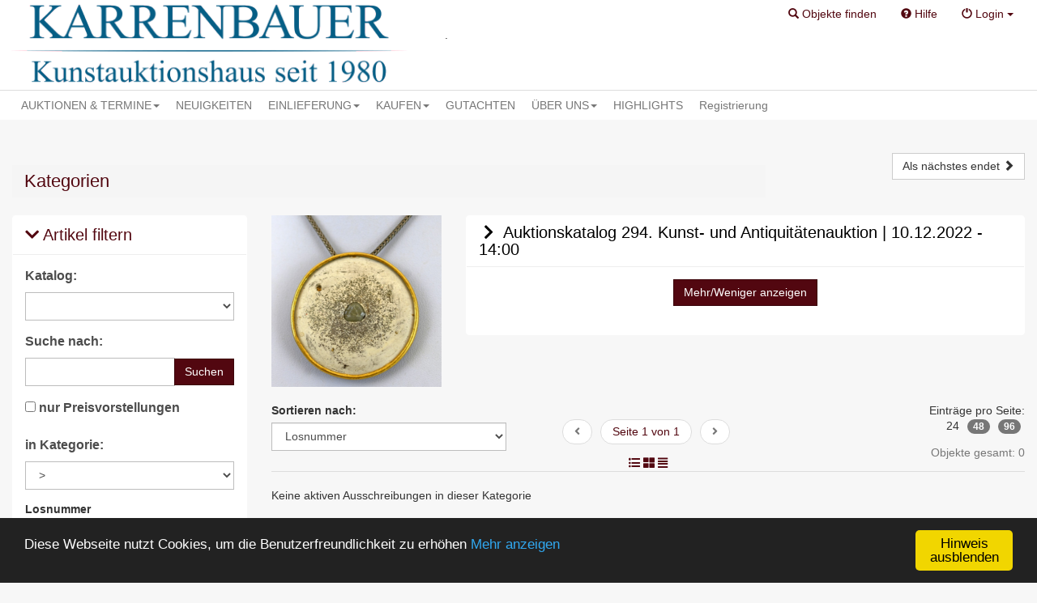

--- FILE ---
content_type: text/html; charset=UTF-8
request_url: https://www.karrenbauer.de/jugendstil--block-30-search_closed-y-search_category-70-browse.html
body_size: 9611
content:
<!doctype html> <html lang="de"> <head prefix="og: https://ogp.me/ns# fb: https://ogp.me/ns/fb# product: https://ogp.me/ns/product# profile: https://ogp.me/ns/profile#"> <meta charset="utf-8" /> <title>Kategorien</title> <base href="https://www.karrenbauer.de/" /> <meta name="robots" content="index,follow" /> <meta http-equiv="X-UA-Compatible" content="IE=edge"> <meta name="viewport" content="width=device-width, initial-scale=1"> <meta property="og:site_name" content="Auktionshaus Karrenbauer" /> <meta property="og:type" content="website" /> <meta property="og:image" content="https://www.karrenbauer.de/templates/design_version2_auctioneer/images/logo_top_1.png" /> <meta property="og:title" content="Kategorien" /> <meta property="og:url" content="https://www.karrenbauer.de" /> <link rel="stylesheet" type="text/css" href="userfiles/style.css?t=1748183502" /> <script src="source/templates/_default_version2/js/require.js" type="text/javascript"></script> <script>
    
    require.config({
        baseUrl: 'https://www.karrenbauer.de',
        urlArgs: 't=1748183502',

        paths: {
            'jquery':                       'source/templates/_default_version2/js/jquery/jquery.min.js?',
            'init':                         'source/templates/_default_version2/js/init.js?',
            'bootstrap':                    'source/templates/_default_version2/js/bootstrap.min.js?',
            'domReady':                     'source/templates/_default_version2/js/domReady.js?',
            'qtip2':                        'source/templates/_default_version2/js/jquery/jquery.qtip.min.js?',
            'colorbox':                     'source/templates/_default_version2/js/jquery/jquery.colorbox-min.js?',
            'mousewheel':                   'source/templates/_default_version2/js/jquery/jquery.mousewheel.min.js?',
            'lhpMegaImgViewer':             'source/templates/_default_version2/js/jquery/jquery.lhpMegaImgViewer.min.js?',
            'jquery_wrapper':               'source/templates/_default_version2/js/jquery_wrapper.js?',
            'jqueryui':                     'source/templates/_default_version2/js/jquery/jquery-ui-1.10.4.custom.min.js?',
            'jquery-ui':                    'source/templates/_default_version2/js/jquery/jquery-ui-1.13.2.custom.min.js?',
            'jqueryui-datepicker':          'source/templates/_default_version2/js/jquery/jquery-ui-datepicker-1.10.4.custom.min.js?',
            'jCarousel':                    'source/templates/_default_version2/js/jCarousel.js?',
            'jcarouselPagination':          'source/templates/_default_version2/js/jquery.jcarousel-pagination.min.js?',
            'jcarouselSwipe':               'source/templates/_default_version2/js/jquery.jcarousel-swipe.min.js?',
            'jcarouselScrollintoview':      'source/templates/_default_version2/js/jquery.jcarousel-scrollintoview.min.js?',
            'datetimepicker':               'source/templates/_default_version2/js/jquery/jquery.datetimepicker.js?',
            'colpick':                      'source/templates/_default_version2/js/jquery/colpick.min.js?',
            'plupload_n':                   'source/templates/_default_version2/js/plupload_ui_widget/plupload.full.min.js?',
            'plupload_ui':                  'source/templates/_default_version2/js/plupload_ui_widget/jquery.ui.plupload.min.js?',
            'moxie':                        'source/templates/_default_version2/js/plupload_ui_widget/moxie.min.js?',
            'leaflet':                      'source/templates/_default_version2/js/leaflet.js?',
            'leaflet-providers':            'source/templates/_default_version2/js/leaflet-providers.js?',
            'cookieconsent':                'source/templates/_default_version2/js/cookieconsent.min.js?',
            'shariff':                      'source/templates/_default_version2/js/jquery/shariff.min.js?',
            'bootstrap-pincode-input':      'source/templates/_default_version2/js/jquery/bootstrap-pincode-input.js?',
            'jquery.easing':                'source/templates/_default_version2/js/jquery/jquery.easing.1.3.js?',
            'backbone':                     'source/templates/_default_version2/js/backbone-min.js?',
            'underscore':                   'source/templates/_default_version2/js/underscore-min.js?',
            'jquery-mobile':                'source/templates/_default_version2/js/jquery_mobile/jquery.mobile-1.4.5.min.js?',
            'editableSelectBox':            'source/templates/_default_version2/js/editableSelectBox_min.js?',
            'alertify':                     'source/templates/_default_version2/js/alertify.min.js?',
            'hammer':                       'source/templates/_default_version2/js/hammer.min.js?',
            'jscookie':                     'source/templates/_default_version2/js/js-cookie.min.js?',
            'jquery.touchSwipe':            'source/templates/_default_version2/js/jquery.touchSwipe.min.js?',
            'bannerscollection':            'source/templates/_default_version2/js/bannerscollection_zoominout.js?',
            'currency_formater':            'source/templates/_default_version2/js/currency_formater.js?',
            'bannerscollection':            'source/templates/_default_version2/js/bannerscollection_zoominout.js?',
            'FileUploader2':                'source/templates/_default_version2/js/FileUploader2.js?',
            'mark':      			        'source/templates/_default_version2/js/jquery/jquery.mark.min.js?',
            'service-worker-loader':        'source/templates/_default_version2/js/service-worker-loader.js?',
            'tabulator':                    'source/templates/_default_version2/js/tabulator.min.js?'
        },

        shim: {
            'bootstrap': {
                "deps": ['jquery']
            },

            'init': {
                "deps": ['jquery']
            },

            'underscore': {
                exports: '_'
            },

            'backbone': {
                deps: ["underscore", "jquery"],
                exports: "Backbone"
            },

            'shariff': {
                "deps": ['jquery']
            },

            'jCarousel': {
                "deps": ['jquery']
            },

            'jcarouselPagination': {
                "deps": ['jCarousel']
            },

            'jcarouselSwipe': {
                "deps": ['jCarousel']
            },

            'jcarouselScrollintoview': {
                "deps": ['jCarousel']
            },

            'lhpMegaImgViewer': {
                "deps": ['jquery']
            },

            'colorbox':  {
                "deps": ['jquery']
            },

            'mousewheel':  {
                "deps": ['jquery']
            },

            'leaflet':  {
                "deps": ['jquery']
            },

            'leaflet-providers':  {
                "deps": ['leaflet', 'jquery']
            },

            'datetimepicker':  {
                "deps": ['jquery']
            },

            'qtip2':  {
                "deps": ['jquery']
            },

            'jqueryui': {
                "deps": ['bootstrap']
            },

            'jqueryui-datepicker': {
                "deps": ['jqueryui', 'jquery']
            },

            'bootstrap-pincode-input': {
                "deps": ['bootstrap']
            },

            'jquery-mobile': {
                "deps": ['jquery']
            },

            'jquery.easing': {
                "deps": ['jquery']
            },

            'jquery.touchSwipe': {
                "deps": ['jquery']
            },

            'bannerscollection': {
                "deps": ['jqueryui']
            },
            
            'jquery.touchSwipe': {
                "deps": ['jquery']
            },
            
            'bannerscollection': {
                "deps": ['jqueryui']
            },
                        
            'mark': {
                "deps": ['jquery']
            },
            
            'tabulator': {
                "deps": ['jquery', 'jqueryui']
            }
        }
    });


    
    </script> <!--[if lt IE 9]>
<script src="source/templates/_default_version2/js/html5-3.js">
</script>
<![endif]--> <script>
var application_time=1768923947108.3;


require(['init'], function() {
});





</script> <link rel="shortcut icon" href="templates/design_version2_auctioneer/images/favicon.ico?t=1748183502" type="image/x-icon" /> <meta name="theme-color" content="#520710" > <link rel="apple-touch-icon" href="source/templates/_default_version2/images/logo-192.png?t=1748183502"> </head> <body class="claro"> <div> <div id="box_head_navigation"> <nav id="main-nav" class="navbar navbar-default"> <div class="container-fluid"> <div class="navbar-header2"> <div class="row"> <div class="col-md-5 hidden-xs hidden-sm"> <a class="navbar-brand p-a-0" href="https://www.karrenbauer.de/index.html" title="Auktionshaus Karrenbauer"> <img class="img-responsive" src="templates/design_version2_auctioneer/images/logo_top_1.png?t=1748183502" alt="Auktionshaus Karrenbauer" /> </a> </div> <div class="col-xs-12 col-sm-12 col-md-7 text-right"> <span class="finder"> <span class="dropdown"> <a class="btn" data-toggle="collapse" role="button" aria-expanded="false" href="#collapseFinder" onclick="checkPos('#collapseFinder')"> <span class="glyphicon glyphicon-search"></span> <span class="hidden-xs">Objekte finden</span> </a> <div id="collapseFinder" class="dropdown-menu dropdown-menu-left" role="menu" style="left: -100px;"> <div> <form class="navbar-form navbar-left" role="search" action="https://www.karrenbauer.de/browse.html" method="get" enctype="application/x-www-form-urlencoded" name="search" id="box_search-form" style="border: none;"> <div class="input-group"> <input class="form-control pull-left" type="text" name="search_title" value="" id="search_main" autocomplete="off" placeholder="Objekte finden" style="max-height: 34px; min-width: 200px;" /> <span class="input-group-btn"> <span id="dropdown"> <a type="button" class="btn btn-primary dropdown-toggle hidden-xs hidden-sm no-shadow" style="white-space: nowrap" data-toggle="dropdown" role="button" aria-haspopup="true" aria-expanded="false"> <span id="search_cat_name">Alle Kategorien</span> <span class="fa fa-chevron-down"></span> </a> <ul class="dropdown-menu dropdown-menu-right" role="menu" id="search_dropdown"> <li value="" > <a href="#" onclick="changeSearch('', 'Alle Kategorien');" class="cursor-pointer">
                                                    Alle Kategorien
                                                </a> </li> <li value="106" > <a href="#" onclick="changeSearch('106', 'Antikes Militaria (1)');" class="cursor-pointer">
                                                    Antikes Militaria (1)
                                                </a> </li> <li value="100" > <a href="#" onclick="changeSearch('100', 'Aquarelle (1)');" class="cursor-pointer">
                                                    Aquarelle (1)
                                                </a> </li> <li value="30" > <a href="#" onclick="changeSearch('30', 'Armbanduhren - Taschenuhren (11)');" class="cursor-pointer">
                                                    Armbanduhren - Taschenuhren (11)
                                                </a> </li> <li value="73" > <a href="#" onclick="changeSearch('73', 'Asiatika (5)');" class="cursor-pointer">
                                                    Asiatika (5)
                                                </a> </li> <li value="82" > <a href="#" onclick="changeSearch('82', 'Bücher - Manuskripte - Schriften (0)');" class="cursor-pointer">
                                                    Bücher - Manuskripte - Schriften (0)
                                                </a> </li> <li value="44" > <a href="#" onclick="changeSearch('44', 'Dekorative Graphik (20)');" class="cursor-pointer">
                                                    Dekorative Graphik (20)
                                                </a> </li> <li value="81" > <a href="#" onclick="changeSearch('81', 'Ethnografika (0)');" class="cursor-pointer">
                                                    Ethnografika (0)
                                                </a> </li> <li value="91" > <a href="#" onclick="changeSearch('91', 'Fotografien (0)');" class="cursor-pointer">
                                                    Fotografien (0)
                                                </a> </li> <li value="46" > <a href="#" onclick="changeSearch('46', 'Gemälde - Aquarelle - Zeichnungen (0)');" class="cursor-pointer">
                                                    Gemälde - Aquarelle - Zeichnungen (0)
                                                </a> </li> <li value="102" > <a href="#" onclick="changeSearch('102', 'Gemälde und Mischtechniken (104)');" class="cursor-pointer">
                                                    Gemälde und Mischtechniken (104)
                                                </a> </li> <li value="74" > <a href="#" onclick="changeSearch('74', 'Glas - Kristall (6)');" class="cursor-pointer">
                                                    Glas - Kristall (6)
                                                </a> </li> <li value="94" > <a href="#" onclick="changeSearch('94', 'Historika - Militaria - Orden/Ehrenzeichen (0)');" class="cursor-pointer">
                                                    Historika - Militaria - Orden/Ehrenzeichen (0)
                                                </a> </li> <li value="85" > <a href="#" onclick="changeSearch('85', 'Keramik - Fayencen (1)');" class="cursor-pointer">
                                                    Keramik - Fayencen (1)
                                                </a> </li> <li value="45" > <a href="#" onclick="changeSearch('45', 'Künstlergraphik (0)');" class="cursor-pointer">
                                                    Künstlergraphik (0)
                                                </a> </li> <li value="99" > <a href="#" onclick="changeSearch('99', 'Künstlergraphik und Multiples (50)');" class="cursor-pointer">
                                                    Künstlergraphik und Multiples (50)
                                                </a> </li> <li value="105" > <a href="#" onclick="changeSearch('105', 'Künstlernachlass Erwin Steinhauser (0)');" class="cursor-pointer">
                                                    Künstlernachlass Erwin Steinhauser (0)
                                                </a> </li> <li value="107" > <a href="#" onclick="changeSearch('107', 'Märklin-Eisenbahnen - Puppen (0)');" class="cursor-pointer">
                                                    Märklin-Eisenbahnen - Puppen (0)
                                                </a> </li> <li value="88" > <a href="#" onclick="changeSearch('88', 'Möbel - Einrichtung - Design (17)');" class="cursor-pointer">
                                                    Möbel - Einrichtung - Design (17)
                                                </a> </li> <li value="83" > <a href="#" onclick="changeSearch('83', 'Münzen - Briefmarken - Medaillen (1)');" class="cursor-pointer">
                                                    Münzen - Briefmarken - Medaillen (1)
                                                </a> </li> <li value="96" > <a href="#" onclick="changeSearch('96', 'Münzen und Medaillen (0)');" class="cursor-pointer">
                                                    Münzen und Medaillen (0)
                                                </a> </li> <li value="108" > <a href="#" onclick="changeSearch('108', 'Münzen, Medaillen und Gold (1)');" class="cursor-pointer">
                                                    Münzen, Medaillen und Gold (1)
                                                </a> </li> <li value="93" > <a href="#" onclick="changeSearch('93', 'Musikinstrumente (0)');" class="cursor-pointer">
                                                    Musikinstrumente (0)
                                                </a> </li> <li value="39" > <a href="#" onclick="changeSearch('39', 'Porzellan (14)');" class="cursor-pointer">
                                                    Porzellan (14)
                                                </a> </li> <li value="84" > <a href="#" onclick="changeSearch('84', 'Sakrales - Ikonen - Volkskunst (8)');" class="cursor-pointer">
                                                    Sakrales - Ikonen - Volkskunst (8)
                                                </a> </li> <li value="87" > <a href="#" onclick="changeSearch('87', 'Sammelwürdiges (19)');" class="cursor-pointer">
                                                    Sammelwürdiges (19)
                                                </a> </li> <li value="63" > <a href="#" onclick="changeSearch('63', 'Schmuck - Schmuckobjekte (19)');" class="cursor-pointer">
                                                    Schmuck - Schmuckobjekte (19)
                                                </a> </li> <li value="37" > <a href="#" onclick="changeSearch('37', 'Silber - Plated (2)');" class="cursor-pointer">
                                                    Silber - Plated (2)
                                                </a> </li> <li value="43" > <a href="#" onclick="changeSearch('43', 'Skulpturen (0)');" class="cursor-pointer">
                                                    Skulpturen (0)
                                                </a> </li> <li value="97" > <a href="#" onclick="changeSearch('97', 'Skulpturen und Plastiken (7)');" class="cursor-pointer">
                                                    Skulpturen und Plastiken (7)
                                                </a> </li> <li value="95" > <a href="#" onclick="changeSearch('95', 'Spielzeug - Eisenbahnen - Puppen (0)');" class="cursor-pointer">
                                                    Spielzeug - Eisenbahnen - Puppen (0)
                                                </a> </li> <li value="50" > <a href="#" onclick="changeSearch('50', 'Teppiche (0)');" class="cursor-pointer">
                                                    Teppiche (0)
                                                </a> </li> <li value="98" > <a href="#" onclick="changeSearch('98', 'Teppiche und Tapisserien (2)');" class="cursor-pointer">
                                                    Teppiche und Tapisserien (2)
                                                </a> </li> <li value="92" > <a href="#" onclick="changeSearch('92', 'Tischuhren - Wanduhren - Standuhren (0)');" class="cursor-pointer">
                                                    Tischuhren - Wanduhren - Standuhren (0)
                                                </a> </li> <li value="89" > <a href="#" onclick="changeSearch('89', 'Vintage Fashion - Textilien (0)');" class="cursor-pointer">
                                                    Vintage Fashion - Textilien (0)
                                                </a> </li> <li value="71" > <a href="#" onclick="changeSearch('71', 'Weine - Spirituosen (0)');" class="cursor-pointer">
                                                    Weine - Spirituosen (0)
                                                </a> </li> <li value="101" > <a href="#" onclick="changeSearch('101', 'Zeichnungen und Pastelle (1)');" class="cursor-pointer">
                                                    Zeichnungen und Pastelle (1)
                                                </a> </li> <li value="104" > <a href="#" onclick="changeSearch('104', 'Zeitgenössische Kunst / Pop Art: Gemälde (0)');" class="cursor-pointer">
                                                    Zeitgenössische Kunst / Pop Art: Gemälde (0)
                                                </a> </li> <li value="103" > <a href="#" onclick="changeSearch('103', 'Zeitgenössische Kunst / Pop Art: Graphik (0)');" class="cursor-pointer">
                                                    Zeitgenössische Kunst / Pop Art: Graphik (0)
                                                </a> </li> </ul> <input type="hidden" name="search_category" value="70" /> </span> <script>
                                    var alle_msg = 'Alle Kategorien';
                                    init_cat = '70';
                                    
                                        function changeSearch(key, val) {

                                            require(['jquery'], function() {

                                                $('#box_search-form input[name=search_category]').val(key);
                                                $('#search_cat_name').html(val);

                                                $('#search_dropdown li').each(function(index, obj) {
                                                    if ($(obj).val() == key) {
                                                        $(obj).addClass('active');
                                                    } else {
                                                        $(obj).removeClass('active');
                                                    }
                                                });

                                                return false;
                                            });

                                            event.preventDefault();
                                            return false;
                                        }


                                        



                                        require(['jquery'], function() {
                                            if (init_cat > 0) {
                                                changeSearch(init_cat, $('#search_dropdown li.active a').html());
                                            } else {
                                                changeSearch(init_cat, alle_msg);
                                            }

                                        });
                                    
                                    </script> <script>
                            
                            function checkPos(element) {
                                if ($(element).offset().left < 0) {
                                    $(element).css('left', -$(element).offset().left);
                                }
                            }
                            
                            </script> <button class="btn btn-primary" type="submit">Los</button> <a class="btn btn-primary" href="https://www.karrenbauer.de/advanced_search.html" title="Erweiterte Suche"><i class="glyphicon glyphicon-option-vertical"></i></a> </span> <input class="form-control" name="search" type="hidden" value="1" /> </div> <div id="search_main_update" style="display:none;"></div> </form> </div> </div> </span> </span> <a href="https://www.karrenbauer.de/faqs.html" title="Hilfe" class="help btn"> <span class="glyphicon glyphicon-question-sign"></span> <span class="hidden-xs">Hilfe</span> </a> <span class="dropdown"> <a class="dropdown-toggle btn " data-toggle="dropdown" role="button" aria-expanded="false"><span class="glyphicon glyphicon-off"></span> <span class="">Login</span> <span class="caret"></span></a> <ul class="dropdown-menu dropdown-menu-right" role="menu"> <li role="presentation" class="dropdown-header">Willkommen!</li> <li><a href="https://www.karrenbauer.de/login.html">Login</a> <a href="https://www.karrenbauer.de/register.html">Neu hier?</a></li> </ul> </span> <span class="dropdown"> </span> </div> <div class="col-xs-12 col-sm-12 col-md-7"> <div id="banner_top_text_2">.</div> </div> </div> </div> </div> </nav> </div> </div> <script type="text/javascript">

    require(['jquery'], function() {
        if($('#index').length > 0) {
            $('#logo_top').show();
        }
    });

</script> <div id="box_primary_navigation-wrapper"> <div id="box_primary_navigation" class="container-fluid"> <nav id="main-nav" class="navbar navbar-default"> <div> <div class="navbar-header"> <div class="col-xs-9 visible-sm-inline-block visible-xs-inline-block"> <a class="navbar-brand p-a-0" href=""> <img class="img-responsive" src="templates/design_version2_auctioneer/images/logo_top_1.png?t=1748183502" alt="Auktionshaus Karrenbauer" /> </a> </div> <button type="button" class="navbar-toggle collapsed" data-toggle="collapse" data-target="#primary-navbar-collapse"> <span class="sr-only">Toggle primary navigation</span> <span class="icon-bar"></span> <span class="icon-bar"></span> <span class="icon-bar"></span> </button> </div> <div id="primary-navbar-collapse" class="collapse  navbar-collapse row"> <ul class="nav navbar-nav"> <li class="dropdown"> <a href="#" class="dropdown-toggle" data-toggle="dropdown" role="button" aria-haspopup="true" aria-expanded="false">AUKTIONEN & TERMINE<span class="caret"></span></a> <ul class="dropdown-menu"> <li><a href="https://www.karrenbauer.de/auktionen--id-59-minicms.html" >Auktionen 2025</a></li> <li><a href="https://www.karrenbauer.de/ausstellungen--id-60-minicms.html" >Ausstellungen</a></li> </ul> <li><a href="https://www.karrenbauer.de/neuigkeiten--id-66-minicms.html" >NEUIGKEITEN</a></li> <li class="dropdown"> <a href="#" class="dropdown-toggle" data-toggle="dropdown" role="button" aria-haspopup="true" aria-expanded="false">EINLIEFERUNG<span class="caret"></span></a> <ul class="dropdown-menu"> <li><a href="https://www.karrenbauer.de/ihre-einlieferung--id-56-minicms.html" >Ihre Einlieferung</a></li> <li><a href="https://www.karrenbauer.de/konditionen--id-57-minicms.html" >Konditionen</a></li> </ul> <li class="dropdown"> <a href="#" class="dropdown-toggle" data-toggle="dropdown" role="button" aria-haspopup="true" aria-expanded="false">KAUFEN<span class="caret"></span></a> <ul class="dropdown-menu"> <li><a href="https://www.karrenbauer.de/expertenrat--id-38-minicms.html" >Bieten</a></li> <li><a href="https://www.karrenbauer.de/taxierungen--id-40-minicms.html" >Bezahlen und Abholen</a></li> <li><a href="https://www.karrenbauer.de/konditionen--id-58-minicms.html" >Konditionen</a></li> <li><a href="https://www.karrenbauer.de/transfer--id-62-minicms.html" >Versand</a></li> </ul> <li><a href="https://www.karrenbauer.de/nachlassberatung--id-39-minicms.html" >GUTACHTEN</a></li> <li class="dropdown"> <a href="#" class="dropdown-toggle" data-toggle="dropdown" role="button" aria-haspopup="true" aria-expanded="false">ÜBER UNS<span class="caret"></span></a> <ul class="dropdown-menu"> <li><a href="https://www.karrenbauer.de/ueber-uns--id-23-minicms.html" >Geschichte des Auktionshauses</a></li> <li><a href="https://www.karrenbauer.de/standorte--id-34-minicms.html" >Unser Expertenteam</a></li> <li><a href="https://www.karrenbauer.de/jobs--id-36-minicms.html" >Mitglied im BDK</a></li> <li><a href="https://www.karrenbauer.de/stellenangebot--id-54-minicms.html" >Stellenangebote</a></li> <li><a href="https://www.karrenbauer.de/publicity--id-63-minicms.html" >Pressespiegel</a></li> <li><a href="https://www.karrenbauer.de/versteigerungsbedingungen--id-27-minicms.html" >Versteigerungsbedingungen</a></li> </ul> <li><a href="https://www.karrenbauer.de/highlights--id-65-minicms.html" >HIGHLIGHTS</a></li> <li><a href="https://www.karrenbauer.de/formulare--id-24-minicms.html" >Registrierung</a></li> </ul> </div> </div> </nav> </div> </div> <div class="mb-20"></div> <div class="container-fluid"> <div id="page"> <div id="main_middle"> <div id="main_middle_l"> <div class="row"> <div class="col-xs-12"> </div> </div> <div class="row"> <div class="col-xs-12"> <div id="content" class="clearfix"><div id="page_browse"> <div class="row"> <div class="col-md-9"> <div id="breadcrumb"><h1><div id="box_categories_breadcrumb"> <ol class="breadcrumb"> <li><a href="https://www.karrenbauer.de/browse.html" title="Kategorien">Kategorien</a></li> </ol> </div></h1></div> </div> <div class="col-md-3"> <script>
require(['jquery'], function($) {
     $('#next_ending_item').mouseover(function(){
         $.get('ajax/next_item.php', function(data){
             $('#next_ending_item').attr('href', data.url);
         });
     });
});
</script> <div id="box_next_item"> <div class="row"> <div class="col-md-12"> <div class="pull-right"> <a id="next_ending_item" class="next_ending_item btn btn-default">Als nächstes endet <span class="glyphicon glyphicon-chevron-right"></a> </div> </div> </div> </div> </div> </div> <div class="row"> <div id="col1" class="col-md-3"> <div id="col1_content" class="clearfix"> <script>


    require(['jquery', 'bootstrap'], function(){      
        $('#box_advanced_search').on('hide.bs.collapse', function () {
            $('#box_advanced_search .toggle-btn span').removeClass('fa fa-chevron-down');
            $('#box_advanced_search .toggle-btn span').addClass('fa fa-chevron-right');
        });
        
        $('#box_advanced_search').on('show.bs.collapse', function () {
            $('#box_advanced_search .toggle-btn span').removeClass('fa fa-chevron-right');
            $('#box_advanced_search .toggle-btn span').addClass('fa fa-chevron-down');
        });
        
        if ($(window).width() > 720) {
            $('#box_advanced_search_list').collapse('show');
        }
        
        $('#price_range_min').change(function(){
            var new_value_min = $(this).val();
            var value_max =  $('#price_range_max').val();
            if(parseInt(new_value_min) <= parseInt(value_max)){
                $('#search_minprice').val(new_value_min);
            }
            else
            {
                $('#search_minprice').val(new_value_min);
                $('#price_range_max').val(new_value_min);
                $('#search_maxprice').val(new_value_min);
            }
        });
                
        $('#price_range_max').change(function(){
            var new_value_max = $(this).val();
            var value_min =  $('#price_range_min').val();
            if(parseInt(new_value_max) >= parseInt(value_min)){
                $('#search_maxprice').val(new_value_max);
            }
            else
            {
                $('#search_maxprice').val(new_value_max);
                $('#price_range_min').val(new_value_max);
                $('#search_minprice').val(new_value_max);
            }
        });
    });

</script> <div id="box_advanced_search" class="panel panel-primary"> <div class="panel-heading"> <a class="toggle-btn display-xs-block" href="#box_advanced_search_list" role="button" data-toggle="collapse" aria-expanded="false" aria-controls="box_advanced_search_list"> <div class="panel-title"><span class="fa fa-chevron-right"></span> Artikel filtern </div> </a> </div> <script type="text/javascript">
        var url = 'https://www.karrenbauer.de/ajax/category_child.html';
        var currentCategory = '70';

        
            require(['jquery'], function () {
                $('#search_category').change(function () {
                    filterFF($('#search_category').val());
                });
                filterFF(currentCategory);
            });

            function filterFF(categoryId) {
                if (categoryId > 0) {
                    var params = {
                        categoryId: categoryId
                    };
                    $.post(url, params, function (data) {

                        if (data.items.length > 0) {

                            var sub_cat = data.sub_cat;
                            sub_cat.push(parseInt(params.categoryId, 10));

                            //Zusatzfelder entfernen, die nicht zur cat oder zur sub_cat gehören
                            $('.ff-type').each(function (index, obj) {
                                show = false;

                                //compare the 2 sub_cat array from ajax and from form-fields
                                var ff_sub = $(obj).attr('categories');
                                ff_sub = ff_sub.split(',');

                                if (compareArray(ff_sub, sub_cat)) {
                                    show = true;
                                }

                                if (show) {
                                    $(obj).css('display', '');
                                } else {
                                    $(obj).css('display', 'none');
                                }
                            });
                        }
                    });
                } else {
                    $('.ff-type').css('display', '');
                }
            }

            /**
             * vergleicht 2 Arrays auf gleiche Werte. Gibt true zurück wenn ein gleicher Wert gefunden wurde
             *
             * @param array arr2 array 2 zum Vergleich
             * @param array arr1 array 1 zum Vergleich
             * @returns boolean
             */
            function compareArray(arr1, arr2) {
                for (var a = 0; a < arr1.length; a++) {
                    for (var b = 0; b < arr2.length; b++) {
                        if (parseInt(arr1[a], 10) === parseInt(arr2[b], 10)) {
                            return true;
                        }
                    }
                }
                return false;
            }
        
    </script> <div id="box_advanced_search_list" class="collapse"> <div class=""> <div class="panel-body"> <form action="https://www.karrenbauer.de/browse.php" method="get" name="advanced_search" id="advanced_search" > <input name="search" type="hidden" value="1" /> <div class="form-group"> <label>Katalog:</label> <select id="block" class="form-control" name="block"> <option value="0" ></option> <option value="1" disabled>-------</option> <option value="41" >307. Online Only Auktion mit Live-Auktionierung 22.02.2025 - 11:00:01</option> <option value="42" >308. Auktion Kunst und Antiquitäten 24.05.2025 - 12:00:01</option> <option value="43" >309. Auktion Kunst und Antiquitäten 13.09.2025 - 11:00:01</option> <option value="44" >310. Auktion Kunst und Antiquitäten 29.11.2025 - 11:00:01</option> </select> </div> <div class="form-group form-inline"> <label>Suche nach:</label> <div class="input-group"> <input class="form-control" id="search_title" name="search_title" type="text" value="" maxlength="100" autocomplete="off" /> <span class="input-group-btn"> <button class="btn btn-primary" name="action" type="submit">Suchen</button> </span> </div> </div> <div class="form-group checkboxList"> <label for="search_adv"> <input type="checkbox" id="search_adv" name="search_ad" value="1" />
                                    nur Preisvorstellungen
                                </label> </div> <div class="form-group"> <label>in Kategorie:</label> <select id="search_category" class="form-control" name="search_category"> <option value="70" selected="selected">&gt; </option> <option value="" ></option> <option value="106" >Antikes Militaria (1)</option> <option value="100" >Aquarelle (1)</option> <option value="30" >Armbanduhren - Taschenuhren (11)</option> <option value="73" >Asiatika (5)</option> <option value="82" >Bücher - Manuskripte - Schriften (0)</option> <option value="44" >Dekorative Graphik (20)</option> <option value="81" >Ethnografika (0)</option> <option value="91" >Fotografien (0)</option> <option value="46" >Gemälde - Aquarelle - Zeichnungen (0)</option> <option value="102" >Gemälde und Mischtechniken (104)</option> <option value="74" >Glas - Kristall (6)</option> <option value="94" >Historika - Militaria - Orden/Ehrenzeichen (0)</option> <option value="85" >Keramik - Fayencen (1)</option> <option value="45" >Künstlergraphik (0)</option> <option value="99" >Künstlergraphik und Multiples (50)</option> <option value="105" >Künstlernachlass Erwin Steinhauser (0)</option> <option value="107" >Märklin-Eisenbahnen - Puppen (0)</option> <option value="88" >Möbel - Einrichtung - Design (17)</option> <option value="83" >Münzen - Briefmarken - Medaillen (1)</option> <option value="96" >Münzen und Medaillen (0)</option> <option value="108" >Münzen, Medaillen und Gold (1)</option> <option value="93" >Musikinstrumente (0)</option> <option value="39" >Porzellan (14)</option> <option value="84" >Sakrales - Ikonen - Volkskunst (8)</option> <option value="87" >Sammelwürdiges (19)</option> <option value="63" >Schmuck - Schmuckobjekte (19)</option> <option value="37" >Silber - Plated (2)</option> <option value="43" >Skulpturen (0)</option> <option value="97" >Skulpturen und Plastiken (7)</option> <option value="95" >Spielzeug - Eisenbahnen - Puppen (0)</option> <option value="50" >Teppiche (0)</option> <option value="98" >Teppiche und Tapisserien (2)</option> <option value="92" >Tischuhren - Wanduhren - Standuhren (0)</option> <option value="89" >Vintage Fashion - Textilien (0)</option> <option value="71" >Weine - Spirituosen (0)</option> <option value="101" >Zeichnungen und Pastelle (1)</option> <option value="104" >Zeitgenössische Kunst / Pop Art: Gemälde (0)</option> <option value="103" >Zeitgenössische Kunst / Pop Art: Graphik (0)</option> </select> </div> <div class="ff-type-text ff-type" categories="1,2,3,4,5,6,7,8,9,10,11,12,13,14,15,16,17,18,20,21,22,23,24,26,27,28,29,30,31,32,33,34,35,36,37,38,39,40,41,42,43,44,45,46,47,48,49,50,51,52,53,54,55,56,57,58,59,60,61,62,63,64,65,66,67,68,69,70,71,72,73,74,75,76,77,78,79,80,81,82,83,84,85,86,87,88,89,90,91,92,93,94,95,96,97,98,99,100,101,102,103,104,105,106,107,108"> <div > <label for="ff_losnummer"><span>Losnummer</span></label> <input id="ff_losnummer" name="ff_losnummer" type="text" class="form-control " placeholder="" value="" size="" maxlength="255" /> </div> </div> <p><button class="btn btn-primary" name="action" type="submit">Suche starten</button> <div class="search_count"></div></p> </form> </div> </div> <div class="show-save-search note_soft_box alert alert-info mb-20" role="alert"> <div class="e2"><a href="https://www.karrenbauer.de/my_admin_saved_searches.php">Suche als "Suchauftrag" anlegen</a></div> </div> </div> </div> <div id="banner_left"><p>Platzhalter z.B. für Banner (Spalte links Artikelübersicht)</p></div> </div> </div> <div id="col2" class="col-md-9"> <div id="col2_content" class="clearfix"> <div id="box_itemblock_image_description" class="mb-20"> <div class="row"> <div class="col-sm-2 col-md-3 hidden-xs"> <img src="images/item_images/gallery/9146_0.jpg?t=20-01-26-16" alt="294. Kunst- und Antiquitätenauktion"> </div> <div class=" col-sm-10 col-md-9 "> <div class="panel panel-primary no-shadow"> <div class="panel-heading"> <span class="toggle-btn" href="#box_itemblock_image_description_list_collapse" onclick="toggle_preview_text();" role="button" data-toggle="collapse" aria-expanded="false" aria-controls="box_itemblock_image_description_list_collapse"> <h1 class="panel-title"> <span class="fa fa-chevron-right fa-fw"></span> 
                            Auktionskatalog 
                            294. Kunst- und Antiquitätenauktion | 10.12.2022 - 14:00
                        </h1> </span> </div> <div class="panel-body"> <div id="preview_text"> <span class="toggle-btn toggle-btn2" href="#box_itemblock_image_description_list_collapse" onclick="toggle_preview_text();" role="button" data-toggle="collapse" aria-expanded="false" aria-controls="box_itemblock_image_description_list_collapse"> <div class="row mb-20"> <div class="col-md-12 text-center"><button type="button" class="btn btn-primary">Mehr/Weniger anzeigen</button></div> </div> </span> </div> <div id="box_itemblock_image_description_list"> <div id="box_itemblock_image_description_list_collapse" class="collapse mb-20"> <div class="row"> <div class="col-md-4 text-md-right"><strong>Auktionsnummer</strong></div> <div class="col-md-8">294</div> </div> <div class="row"> <div class="col-md-4 text-md-right"> <strong>
                                                                        Veranstaltungsbeginn
                                                                        </strong> </div> <div class="col-md-8">10.12.2022 - 14:00</div> </div> </div> </div> </div> </div> </div> </div> <script>
        
            function toggle_preview_text() {
                require(['jquery'], function() {
                    //$('#box_itemblock_image_description #preview_text').toggle();
                });
            }

            require(['jquery', 'bootstrap'], function() {

                $('#box_itemblock_image_description').on('hide.bs.collapse', function() {
                    $('#box_itemblock_image_description .toggle-btn span').removeClass('fa fa-chevron-down');
                    $('#box_itemblock_image_description .toggle-btn span').addClass('fa fa-chevron-right');
                });

                $('#box_itemblock_image_description').on('show.bs.collapse', function() {
                    $('#box_itemblock_image_description .toggle-btn span').removeClass('fa fa-chevron-right');
                    $('#box_itemblock_image_description .toggle-btn span').addClass('fa fa-chevron-down');
                });

                if ($(window).width() > 720) {
                    // $('#box_itemblock_image_description_list_collapse').show();
                    // $('#box_itemblock_image_description .toggle-btn2').click();
                }
            });
        
    </script> </div> <div class="block-meta mb-20"> <div class="block-info clearfix"> <div class="row"> <div class="col-lg-4 col-md-4 col-sm-4"> <form action="https://www.karrenbauer.de/browse.php" method="get"> <input type="hidden" name="block" value="30" /><input type="hidden" name="search_closed" value="y" /><input type="hidden" name="search_category" value="70" /> <label>Sortieren nach:</label> <select class="form-control" name="order_by_sort" onchange="this.form.submit();"> <option value="ends_asc">Bald endende</option> <option value="mod_desc">Zuletzt eingestellt</option> <option value="price_asc">Preis aufsteigend</option> <option value="price_desc">Preis absteigend</option> <option value="losnummer_asc" selected="selected">Losnummer</option> </select> </form> </div> <div class="col-lg-4 col-md-5 col-sm-6"> <div class="page_count_simple"><ul class="pager list-inline"><li class="disabled"><span class="pc-prev"><span><i class="fa fa-angle-left"></i></span></span></li><li style="list-style:none;"><a><div class="pc-pageto">Seite 1 von 1</div></a></li><li class="disabled"><span class="pc-next"><span><i class="fa fa-angle-right"></i></span></span></li></ul></div> <div class="text-center"> <a rel="nofollow" href="browse.php?order_by_sort=losnummer_asc&block=30&search_closed=y&search_category=70&page=1&view=row" title="zur Listenansicht wechseln"><span class="fa fa-list-ul"></span></a> <a rel="nofollow" href="browse.php?order_by_sort=losnummer_asc&block=30&search_closed=y&search_category=70&page=1&view=grid" title="zur Kachelansicht wechseln"><span class="fa fa-th-large"></span></a> <a rel="nofollow" href="browse.php?order_by_sort=losnummer_asc&block=30&search_closed=y&search_category=70&page=1&view=compact" title="zur Kompaktansicht wechseln"><span class="fa fa-align-justify"></span></a> </div> </div> <div class="col-lg-4 col-md-3 col-sm-2 text-right"> <div class="hidden-xs"><div class="page_count_limit">Einträge pro Seite:<ul class="list-inline"><li class="first"><span>24</span></li><li><a class="badge" rel="nofollow" href="https://www.karrenbauer.de/browse.php?order_by_sort=losnummer_asc&block=30&search_closed=y&search_category=70&limit=48">48</a></li><li class="last"><a class="badge" rel="nofollow" href="https://www.karrenbauer.de/browse.php?order_by_sort=losnummer_asc&block=30&search_closed=y&search_category=70&limit=96">96</a></li></ul></div></div> <div class="text-muted hidden-xs">Objekte gesamt: 0</div> </div> </div> </div> </div> <p>Keine aktiven Ausschreibungen in dieser Kategorie</p> </div> </div> </div> </div></div> </div> </div> </div> </div> </div> </div> <div id="footer" class="container-fluid"> <div class="row"> <div class="col-xs-12"> <nav> <div class="row mb-20"> <div class="col-sm-3 col-sm-offset-2"> <p style="border-bottom: 1px solid black;">Pages</p> <ul class="list list-unstyled"> <li role="presentation"><a href="https://www.karrenbauer.de/index.html" title="Startseite">Startseite</a></li> <li role="presentation"><a href="https://www.karrenbauer.de/register.html" title="Registrieren">Registrieren</a></li> <li role="presentation"><a href="https://www.karrenbauer.de/login.html" title="Login">Login</a></li> <li role="presentation"><a href="https://www.karrenbauer.de/contact_admin.html" title="Schnellkontakt">Schnellkontakt</a></li> <li role="presentation"><a href="https://www.karrenbauer.de/faqs.html" class="help" title="Hilfe">Hilfe</a></li> <li role="presentation"><a href="https://www.karrenbauer.de/sitemap.html" title="Sitemap">Sitemap</a></li> <li role="presentation"><a href="https://www.karrenbauer.de/newsletter_subscribe.html" title="Newsletter">Newsletter</a></li> </ul> </div> <div class="col-sm-3 col-sm-offset-1"> <p style="border-bottom: 1px solid black;">Information</p> <ul class="list list-unstyled"> <li role="presentation"><a href="https://www.karrenbauer.de/impressum--id-2-minicms.html" title="Impressum">Impressum</a></li> <li role="presentation"><a href="https://www.karrenbauer.de/haftungsausschluss--id-11-minicms.html" title="Haftungsausschluss">Haftungsausschluss</a></li> <li role="presentation"><a href="https://www.karrenbauer.de/datenschutz--id-21-minicms.html" title="Datenschutz">Datenschutz</a></li> </ul> </div> </div> <style>
        
        #footer .list a {
            margin-bottom:5px;
        }
        
    </style> </nav> </div> </div> <div class="row"> <div class="col-xs-12 text-right"> <div class="text-center"> <div id="copyright">Copyright 2008-2026, onSite internet GmbH</div> <div id="onsite"> <a href="https://www.auktion-ng.de" target="_blank" rel="noopener">Auktionssoftware</a>: 
        <a href="https://www.onsite.org/html/internetauftritt_pakete.html" target="_blank" rel="noopener">onSite.org</a> </div> </div> </div> </div> <div class="row"> <div class="col-md-12 " > <div id="box_application_time" class="text-center" style="margin-top:15px;"> <span class="time" id="application_time"></span> <span class="timezone">(Zeitzone: Berlin, Europe)</span> </div> </div> </div> </div> <div style="display: none;" id="back-top"> <a href="#header"><i class="fa fa-chevron-up"></i></a> </div> <script type="text/javascript">
            
                require(['jquery'], function () {
                    // hide #back-top first
                    $("#back-top").hide();

                    // fade in #back-top
                    $(function () {
                        $(window).scroll(function () {
                            if ($(this).scrollTop() > 200) {
                                $('#back-top').fadeIn();
                            } else {
                                $('#back-top').fadeOut();
                            }
                        });

                        // scroll body to 0px on click
                        $('#back-top a').click(function () {
                            $('body,html').animate({
                                scrollTop: 0
                            }, 500);
                            return false;
                        });
                    });
                    
                    var COUNT_MESSAGE_CONFIRM = "-1";
                               
                    $('#count_messages_confirm').text(COUNT_MESSAGE_CONFIRM);
                });
            
        </script> <script src="userfiles/widget_NG_SearchCount_de.js"></script><script src="userfiles/widget_NG_Functions_de.js"></script><script src="userfiles/widget_NG_UpdateItems_de.js"></script><script src="userfiles/widget_NG_AutomaticLogout_de.js"></script><script src="userfiles/widget_NG_Tooltip_de.js"></script><script src="userfiles/widget_NG_SearchAutoComplete_de.js"></script><script src="userfiles/widget_NG_ApplicationTime_de.js"></script> <script type="text/javascript">
    var msg = "Diese Webseite nutzt Cookies, um die Benutzerfreundlichkeit zu erhöhen";
    var dismiss = "Hinweis ausblenden";
    var linkText = "Mehr anzeigen";
                        var link = "https://www.karrenbauer.de/privacy--id-21-minicms.html";          
                var theme = "dark-bottom";
    var days = 30;
    
    window.cookieconsent_options = {"message":msg, "dismiss":dismiss, "learnMore":linkText, "link":link, "theme":theme, "expiryDays":days};

    require(['cookieconsent'], function(){
        //nothing to do here
    });
    
</script> <script src="source/templates/_default_version2/js/jquery/shariff/shariff.min.js"></script> <script>
    
        require(['jquery', 'bootstrap', 'domReady!'], function(){
            // DOM ready
            $(function(){
            });
        });

    
</script> </body> </html>

--- FILE ---
content_type: application/javascript
request_url: https://www.karrenbauer.de/userfiles/widget_NG_ApplicationTime_de.js
body_size: 208
content:

var NG_ApplicationTime=function(){var timestamp=application_time;startTimer();function startTimer(){setTimeout(function(){setTime();startTimer();},1000);}
function setTime(){var now_time_date=new Date(timestamp);$('#application_time').html(now_time_date.toLocaleString());timestamp=timestamp+1000;}};require(['jquery'],function(){NG_ApplicationTime();});

--- FILE ---
content_type: application/javascript
request_url: https://www.karrenbauer.de/userfiles/widget_NG_UpdateItems_de.js
body_size: 2762
content:

var UpdateItemsModule=(function(){var my={};var isInit=false;var ids=[];my.getIds=function(){console.log(ids);};var set_xhr_step=5*60;var int_xhr_step=set_xhr_step;my.int_xhr_step=()=>{return int_xhr_step};var bol_first_load=false;var xhr_data=new Object();xhr_data.data=new Object();var timestamp=false;var pageItemTime=61000;var int_xhr_loading=int_xhr_step;my.int_xhr_loading=()=>{return int_xhr_loading};var bol_xhr_load=true;var bol_time_load=false;var authed_user_id=0;var show_holland_time=true;var bid_input_autofill_minbid='';function updateItemsGetIds(onFinish){require(['jquery'],function(){$('.update_item').each(function(node,key){i=$(this).attr('data-id');if(ids.lastIndexOf(i)===-1){ids.push(i);}});if(onFinish){onFinish();}});};function getDataId(node)
{require(['jquery'],function(){return(null!==$(this).attr('data-id'))?$(this).attr('data-id'):$(this).attr('id');});}
my.init=function(){if(!isInit){isInit=true;updateItemsGetIds(function(){require(['jquery','jqueryui'],function(){if(0===ids.length){}else{action();}});});}else{window.console.log('Already initialised');}};my.reInit=function(){updateItemsGetIds(function(){if(ids.length>0){bol_xhr_load=true;getData(true);timerHolland();}});};function action()
{getData();updateItemTime();timerHolland();setTimeout(action,1000);}
function updateItemTime()
{if($('#page_item').length==1)
{if($("#progressbar").length==1&&$('#page_item').data('auctiontype')!=4)
{var remaining=parseInt(pageItemTime/1000);$("#progressbar").data('remaining',remaining).trigger('datachange');}
if(pageItemTime>60000){int_xhr_step=60;}else if(pageItemTime<=62000&&pageItemTime>32000){int_xhr_step=10;}else if(pageItemTime<=32000&&pageItemTime>12000){int_xhr_step=5;}else if(pageItemTime<=12000&&pageItemTime>-3000){int_xhr_step=1;}else if(pageItemTime<=-3000){int_xhr_step=120;}
else{int_xhr_step=60;}}
var obj_now=getNowDate();if(!xhr_data){return;}
var temp_ends=999999999999999;$('.update_item').each(function(index,value)
{var item_id=$(this).attr('data-id');if(undefined!==xhr_data.data[item_id])
{var data=xhr_data.data[item_id];if($('#page_item').length===1&&item_id==$('#page_item').data('itemid')){pageItemTime=data.ends-obj_now.getTime();}
if(undefined!==$(value).find('.time'))
{if(0>data.ends-obj_now.getTime())
{if(1===data.isEnds)
{$(value).find('.displayNoneEnds').css('display','none');show_holland_time=false;if(1===data.is_sold){var text='Los ist verkauft';}
else{var text='Auktion beendet';}}
else
{var text='<div class="time-waiting"></div>';getData(true);}}
else
{var text=NG_CalcDiffTime(obj_now.getTime(),data.ends);temp_ends=temp_ends>data.ends?data.ends:temp_ends;}
if(data.auction_type==6||data.auction_type==7){$(value).find('.time').html('');}
else{$(value).find('.time').html(text);}}}});}
function updateItems(data)
{var data_hash=new Object();$('.update_item').each(function(index,value)
{var item_id=$(this).attr('data-id');if(undefined!==data[item_id])
{var item=data[item_id];var flt_next_bid_price_autofill=item.next_bid;if(data_hash[index]!==item.hash)
{data_hash[index]=item.hash;if(item.differential_taxation==='y'){var differential_taxation='<span class="text_differential_taxation" style="font-size:10px;">Diff. besteuert §25a</span>';}
else{var differential_taxation='';}
if(item.current_bid===undefined){item.current_bid=item.minimum_bid;}
if(item.is_sold===0)
{var current_bid=$(value).find('.current_bid').html();if(current_bid!==item.current_bid)
{$(value).find('.current_bid').html(item.current_bid+' '+differential_taxation);effectUpdate('current_bid',value);}}
if(undefined!==item.next_bid_price)
{var next_bid_price=$(value).find('.next_bid_price').html();if(next_bid_price!==item.next_bid_price){$(value).find('.next_bid_price').html(item.next_bid_price);}}
if(undefined!==item.num_bids_e)
{var num_bids_e=$(value).find('.num_bids_e').html();if(parseInt(num_bids_e)!==parseInt(item.num_bids_e)){$(value).find('.num_bids_e').html(item.num_bids_e);}}
if(undefined!==item.num_bids_before)
{var num_bids_before=$(value).find('.num_bids_before').html();if(num_bids_before!==item.num_bids_before){$(value).find('.num_bids_before').html(item.num_bids_before);}}
if(undefined!==item.buy_now)
{$(value).find('.buy_now').show();var buy_now_price=$(value).find('.buy_now_price').html();if(buy_now_price===undefined){buy_now_price='';}
var temp_buy_now=item.buy_now;if(buy_now_price.trim()!==temp_buy_now.trim())
{$(value).find('.buy_now_price').html(item.buy_now+' '+differential_taxation);effectUpdate('buy_now_price',value);}
setHollandTimer(index,value,item);}
else
{if(item.display_buy_now===true||(parseInt(item.buy_now_possible_lbuynp)===1&&item.current_bid<=item.buy_now&&item.buy_now>0&&parseInt(item.quantity)===1))
{$(value).find('.buy_now').show();}
else
{if($('.vote_price_form buy_now').css('display')===undefined&&$('.buy_now').css('display')==='block'){$(value).find('.hr-buynow').hide();}
$(value).find('.buy_now').hide();}}
if(undefined!==item.current_bidder_nick)
{var current_bidder_nick=$(value).find('.current_bidder_nick').html();if(current_bidder_nick!==item.current_bidder_nick){$(value).find('.current_bidder_nick').html(item.current_bidder_nick);}}
var already_bid=$(value).find('.current_bid_marker').data('already-bid');if(authed_user_id===item.current_bid_user_id)
{$(value).find('.current_bid_marker').html('Höchstbieter');$(value).find('.current_bid_marker').removeClass('label-danger');$(value).find('.current_bid_marker').addClass('label-success');}
else
{if(already_bid)
{$(value).find('.current_bid_marker').html('Überboten');$(value).find('.current_bid_marker').removeClass('label-success');$(value).find('.current_bid_marker').addClass('label-danger');}
if($('#page_item .update_item').attr('data-id')==item_id){$('.authed-highest-bidder').css('display','none');}}
if(bid_input_autofill_minbid)
{if($(value).find('#bid_value').val())
{if(flt_next_bid_price_autofill!==undefined)
{var flt_bid_value_temp=$('#bid_value').val();flt_bid_value_temp=flt_bid_value_temp.replace(/\./g,'');flt_bid_value_temp=flt_bid_value_temp.replace(',','.');flt_bid_value_temp=parseFloat(flt_bid_value_temp);var flt_next_bid_price_autofill_temp=flt_next_bid_price_autofill.replace(/\./g,'');flt_next_bid_price_autofill_temp=flt_next_bid_price_autofill_temp.replace(',','.');flt_next_bid_price_autofill_temp=parseFloat(flt_next_bid_price_autofill_temp);if(flt_bid_value_temp>flt_next_bid_price_autofill_temp){}
else{$(value).find('#bid_value').val(flt_next_bid_price_autofill);}
setIdToFormat('bid_value');$('#bid_value').trigger('change');}}}}}});}
var arr_holland_times=[];function setHollandTimer(index,obj,item)
{if(undefined===item.holland_view_time){return;}
var i=parseInt(item.holland_view_time);var buy_now=$(obj).find('.buy_now').text();if(show_holland_time===false)
{$(obj).find('.holland-timer').css('display','none');$('#progressbar').css('display','none');}
else{$(obj).find('.holland-timer').css('display','block');}
$(obj).find('.holland-timer').html(function_sprintf('Preisnachlass in <span class="in_time">%d</span> Sekunden um %s ',i,item.increment));arr_holland_times[index]={i:i,item:item};}
function timerHolland()
{$.each(arr_holland_times,function(key,val)
{if(undefined!==val)
{--val.i;if(0<=val.i)
{$('.in_time').eq(key).text(val.i);if($('#page_item').length==1&&val.item.item_id==$('#page_item').data('itemid'))
{if($("#progressbar").length==1)
{var remaining=val.i
$("#progressbar").data('remaining',remaining).trigger('datachange');}
if(val.i>60){int_xhr_step=60;}else if(val.i<=62&&val.i>30){int_xhr_step=10;}else if(val.i<=30&&val.i>10){int_xhr_step=5;}else if(val.i<=10&&val.i>-2){int_xhr_step=1;}else if(val.i<=-2){int_xhr_step=120;}}}
if(0>parseInt(val.i))
{arr_holland_times[key]=undefined;int_xhr_loading=int_xhr_step;}}});}
function getNowDate(now)
{if(false===bol_time_load&&undefined!=now){timestamp=now;}
if(false===timestamp){return null;}
var obj_now=new Date(timestamp);timestamp=timestamp+1000;return obj_now;}
function getData(bol_temp_load_data)
{if($('#page_item').length==0)
{if($('.holland-timer').text()!==''){int_xhr_step=1;}
else{int_xhr_step=60;}}
if(true===bol_xhr_load&&((++int_xhr_loading>=int_xhr_step)||bol_temp_load_data))
{int_xhr_loading=0;bol_xhr_load=false;$.ajax({type:'POST',url:'ajax/update_items.php',dataType:'json',data:{ids:JSON.stringify(ids)},success:function(request){bol_xhr_load=true;xhr_data=request;authed_user_id=parseInt(request.authed_user_id);getNowDate(request.timestamp);updateItemTime();updateItems(request.data);bol_first_load=true;int_xhr_loading=0;},error:function(error){console.log('error: '+error);}});}}
function effectUpdate(node,obj)
{if(false===bol_first_load){return;}
var old_color=$(obj).find('.'+node).css('color');$(obj).find('.'+node).css('color','red');setTimeout(function(){$(obj).find('.'+node).css('color',old_color);},3000);}
function NG_CalcDiffTime(int_now_time,item_ends)
{var d=0;var h=0;var m=0;var s=0;var diff=item_ends-int_now_time;if(-1<=diff)
{if(0>diff){diff=0;}
diff=Math.floor(diff/1000);if(diff>86400){d=Math.floor(diff/86400);diff=diff%86400;}
h=Math.floor(diff/3600);diff=diff%3600;m=Math.floor(diff/60);s=diff%60;if(0<d){return function_sprintf('%dT %dh:%dm:%ds',d,h,m,s);}else if(0<h){return function_sprintf('%dh:%dm:%ds',h,m,s);}else if(0<m){return function_sprintf('<span class="time-min">%d Min. %d Sek.</span>',m,s);}else if(0<s){return function_sprintf('<span class="time-sec">%d Sekunden</span>',s);}}
return'';}
function function_sprintf()
{if(typeof arguments=="undefined"){return null;}
if(arguments.length<1){return null;}
var data=arguments[0];for(var k=1;k<arguments.length;++k)
{switch(typeof(arguments[k]))
{case'string':data=data.replace(/%s/,arguments[k]);break;case'number':var a=String(arguments[k]);if(a.match(/^[0-9]{1}$/g)){arguments[k]='0'+a;}
if(data.match(/^[a-z]/i)){arguments[k]=a;}
data=data.replace(/%d/,arguments[k]);break;case'boolean':data=data.replace(/%b/,arguments[k]?'true':'false');break;default:break;}}
return data;}
if(!String.sprintf){String.sprintf=function_sprintf;}
return my;}());UpdateItemsModule.init();